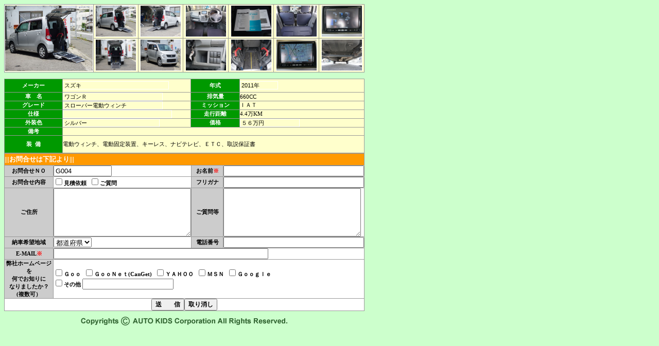

--- FILE ---
content_type: text/html
request_url: http://autokids.jp/graph/G004.html
body_size: 3483
content:
<HTML><HEAD>
<!DOCTYPE HTML PUBLIC "-//W3C//DTD HTML 4.01 Transitional//EN">
<html>
<head>
<meta http-equiv="Content-Language" content="ja">
<META http-equiv="Content-Type" content="text/html; charset=Shift_JIS">
<META name="GENERATOR" content="IBM WebSphere Homepage Builder V6.0.1 for Windows">
<meta name="ProgId" content="FrontPage.Editor.Document">
<title>車両詳細</title>
<meta name="Microsoft Theme" content="none">
<META http-equiv="Content-Style-Type" content="text/css">
<META name="IBM:HPB-Input-Mode" content="mode/flm">
<SCRIPT LANGUAGE="JavaScript">
<!--
//イメージの事前読み込み
movimg=new Array()
movimg[0] = new Image();movimg[0].src='G004.jpg';
movimg[1] = new Image();movimg[1].src='G004.jpg';
movimg[2] = new Image();movimg[2].src='G004B.jpg';
movimg[3] = new Image();movimg[3].src='G004C.jpg';
movimg[4] = new Image();movimg[4].src='G004D.jpg';
movimg[5] = new Image();movimg[5].src='G004E.jpg';
movimg[6] = new Image();movimg[6].src='G004F.jpg';
movimg[7] = new Image();movimg[7].src='G004G.jpg';
movimg[8] = new Image();movimg[8].src='G004H.jpg';
movimg[9] = new Image();movimg[9].src='G004I.jpg';
movimg[10] = new Image();movimg[10].src='G004J.jpg';
movimg[11] = new Image();movimg[11].src='G004K.jpg';
movimg[12] = new Image();movimg[12].src='G004L.jpg';
//アニメーション
function changImg1(imgNoB)
{
document.gazou.src=movimg[imgNoB].src;
};
<!---->
</SCRIPT>
<STYLE type="text/css">
<!--
BODY{scrollbar-3dlight-color:#009900;
scrollbar-arrow-color:#009900;
scrollbar-base-color:#FFFFFF;
scrollbar-darkshadow-color:#009900;
scrollbar-face-color:#FFFFFF;
scrollbar-highlight-color: #FFFFFF;
scrollbar-track-color:#FFFFFF;
scrollbar-shadow-color:#FFFFFF;}
-->
</STYLE>
</HEAD>
<BODY link="#0066cc" vlink="#009999" alink="#ff9900" bgcolor="#ccffcc" text="#000000" style="line-height: 100%; word-spacing: 0;   font-size : 13px;font-weight;">
<FORM action="/cgi-tool/formmail.cgi" method="post">
<input TYPE="hidden" NAME="VTI-GROUP" VALUE="0">
<TABLE border="0" width="700" cellspacing="0" cellpadding="0">
  <TBODY>
    <TR>
      <TD></TD>
    </TR>
    <TR>
      <TD>
      <TABLE border="0" width="100%" bgcolor="#999999" cellpadding="0" cellspacing="1">
        <TBODY>
          <TR>
      <TD align="center" bgcolor="#ffffcc" rowspan="2" style="border-width : 1px 1px 1px 1px;border-style : solid solid solid solid;border-color : white white white white;" width="166"><IMG name="gazou" border="0" src="G004.jpg" width="170" height="127"></TD>
      <TD align="center" bgcolor="#ffffcc" height="65" width="100"><A HREF="G004.jpg" target="_blank" onMouseOver="changImg1(1)"><IMG border="0" src="G004.jpg" width="78" height="60" style="border-width : 1px 1px 1px 1px;border-style : solid solid solid solid;border-color : white white white white;"></A></TD>
      <TD align="center" bgcolor="#ffffcc" width="100" height="65"><A HREF="G004C.jpg" target="_blank" onMouseOver="changImg1(3)"><IMG border="0" src="G004C.jpg" width="78" height="60" style="border-width : 1px 1px 1px 1px;border-style : solid solid solid solid;border-color : white white white white;"></A></TD>
      <TD align="center" bgcolor="#ffffcc" width="100" height="65"><A HREF="G004E.jpg" target="_blank" onMouseOver="changImg1(5)"><IMG border="0" src="G004E.jpg" width="78" height="60" style="border-width : 1px 1px 1px 1px;border-style : solid solid solid solid;border-color : white white white white;"></A></TD>
      <TD align="center" bgcolor="#ffffcc" width="100" height="65"><A HREF="G004G.jpg" target="_blank" onMouseOver="changImg1(7)"><IMG border="0" src="G004G.jpg" width="78" height="60" style="border-width : 1px 1px 1px 1px;border-style : solid solid solid solid;border-color : white white white white;"></A></TD>
      <TD align="center" bgcolor="#ffffcc" width="100" height="65"><A HREF="G004I.jpg" target="_blank" onMouseOver="changImg1(9)"><IMG border="0" src="G004I.jpg" width="78" height="60" style="border-width : 1px 1px 1px 1px;border-style : solid solid solid solid;border-color : white white white white;"></A></TD>
      <TD align="center" bgcolor="#ffffcc" width="100" height="65"><A HREF="G004K.jpg" target="_blank" onMouseOver="changImg1(11)"><IMG border="0" src="G004K.jpg" width="78" height="60" style="border-width : 1px 1px 1px 1px;border-style : solid solid solid solid;border-color : white white white white;"></A></TD>
    </TR>
    <TR>
    <TD align="center" bgcolor="#ffffcc" height="65" width="100"><A HREF="G004B.jpg" target="_blank" onMouseOver="changImg1(2)"><IMG border="0" src="G004B.jpg" width="78" height="60" style="border-width : 1px 1px 1px 1px;border-style : solid solid solid solid;border-color : white white white white;"></A></TD>
    <TD align="center" bgcolor="#ffffcc" height="65" width="100"><A HREF="G004D.jpg" target="_blank" onMouseOver="changImg1(4)"><IMG border="0" src="G004D.jpg" width="78" height="60" style="border-width : 1px 1px 1px 1px;border-style : solid solid solid solid;border-color : white white white white;"></A></TD>
    <TD align="center" bgcolor="#ffffcc" height="65" width="100"><A HREF="G004F.jpg" target="_blank" onMouseOver="changImg1(6)"><IMG border="0" src="G004F.jpg" width="78" height="60" style="border-width : 1px 1px 1px 1px;border-style : solid solid solid solid;border-color : white white white white;"></A></TD>
    <TD align="center" bgcolor="#ffffcc" height="65" width="100"><A HREF="G004H.jpg" target="_blank" onMouseOver="changImg1(8)"><IMG border="0" src="G004H.jpg" width="78" height="60" style="border-width : 1px 1px 1px 1px;border-style : solid solid solid solid;border-color : white white white white;"></A></TD>
    <TD align="center" bgcolor="#ffffcc" height="65" width="100"><A HREF="G004J.jpg" target="_blank" onMouseOver="changImg1(10)"><IMG border="0" src="G004J.jpg" width="78" height="60" style="border-width : 1px 1px 1px 1px;border-style : solid solid solid solid;border-color : white white white white;"></A></TD>
    <TD align="center" bgcolor="#ffffcc" height="65" width="100"><A HREF="G004L.jpg" target="_blank" onMouseOver="changImg1(12)"><IMG border="0" src="G004L.jpg" width="78" height="60" style="border-width : 1px 1px 1px 1px;border-style : solid solid solid solid;border-color : white white white white;"></A></TD>
    </TR>
    </TBODY>
    </TABLE>
    </TD>
    <TR>
      <TD colspan="7" height="12"></TD>
    </TR>
    <TR>
      <TD>
      <TABLE width="700" style="font-size : 11px;" cellpadding="0" cellspacing="1" border="0" bgcolor="#999999">
        <COL span="1" width="100">
        <COL span="1" width="250">
        <COL span="1" width="100">
        <COL span="1" width="250">
          <TR style="height : 25px;">
            <TD align="center" color="#FFFFFF" bgcolor="#009900" height="13" width="119"><b><font color="#ffffff">メーカー</font></b></TD>
            <TD align="left" height="13" bgcolor="#ffffcc"><INPUT type="text" size="32" style="border-color:white;border-width:1px;border-style:solid;background:white;background-color:#ffffcc;font-size : 11px;" maxlength="256" name="02-MAKER" readonly value="スズキ"></TD>
            <TD align="center" color="#FFFFFF" bgcolor="#009900" height="14"><b><font color="#ffffff">年式</font></b></TD>
            <TD height="14" bgcolor="#ffffcc"><INPUT type="text" size="10" style="border-color:white;border-width:1px;border-style:solid;background:white;background-color:#ffffcc;font-size : 11px;" maxlength="256" name="06-NENSHIKI" readonly value="2011年"></TD>
        </TR>
          <tr>
            <TD align="center" color="#FFFFFF" bgcolor="#009900" height="16" width="119"><b><font color="#ffffff">車　名</font></b></TD>
            <TD height="16" bgcolor="#ffffcc"><INPUT type="text" size="30" style="border-color:white;border-width:1px;border-style:solid;background:white;background-color:#ffffcc;font-size : 11px;" maxlength="256" name="03-CARNAME" readonly value="ワゴンＲ"></TD>
            <TD align="center" bgcolor="#009900" height="13"><B><font color="#ffffff">排気量</font></B></TD>
            <TD align="left" height="13" bgcolor="#ffffcc">660CC
        </FONT></TD>
          </tr>
          <tr>
            <TD align="center" color="#FFFFFF" bgcolor="#009900" height="11" width="119"><b><font color="#ffffff">グレード</font></b></TD>
            <TD height="11" bgcolor="#ffffcc"><INPUT type="text" size="30" style="border-color:white;border-width:1px;border-style:solid;background:white;background-color:#ffffcc;font-size : 11px;" maxlength="256" name="04-GRADE" readonly value="スローパー電動ウィンチ"></TD>
            <TD bgcolor="#009900" align="center" height="16"><B><font color="#ffffff">ミッション</font></B></TD>
            <TD height="16" bgcolor="#ffffcc">ＩＡＴ
        </FONT></TD>
          </tr>
          <tr>
            <TD align="center" color="#FFFFFF" bgcolor="#009900" height="13" width="119"><b><font color="#ffffff">仕様</font></b></TD>
            <TD height="13" bgcolor="#ffffcc"><INPUT type="text" size="33" style="border-color:white;border-width:1px;border-style:solid;background:white;background-color:#ffffcc;font-size : 11px;" maxlength="256" name="05-SIYOU" readonly value=""></TD>
            <TD bgcolor="#009900" align="center" height="11"><B><font color="#ffffff">走行距離</font></B></TD>
            <TD height="11" bgcolor="#ffffcc">4.4万KM
        </FONT></TD>
          </tr>
          <tr>
            <TD align="center" color="#FFFFFF" bgcolor="#009900" height="14" width="119"><b><font color="#ffffff">外装色</font></b></TD>
            <TD height="14" bgcolor="#ffffcc"><INPUT type="text" size="29" style="border-color:white;border-width:1px;border-style:solid;background:white;background-color:#ffffcc;font-size : 11px;" maxlength="256" name="07-COLOR" readonly value="シルバー"></TD>
            <TD bgcolor="#009900" align="center" height="14"><B><font color="#ffffff">価格</font></B></TD>
            <TD height="14" bgcolor="#ffffcc"><INPUT type="text" size="17" style="border-color:white;border-width:1px;border-style:solid;background:white;background-color:#ffffcc;font-size : 11px;" maxlength="256" name="08-KAKAKU" readonly value="５６万円"></TD>
          </tr>
          <tr>
            <TD align="center" color="#FFFFFF" bgcolor="#009900" height="15" width="119"><b><font color="#ffffff">備考</font></b></TD>
            <TD colspan="3" bgcolor="#ffffcc"></TD>
          </tr>
          <tr>
            <TD align="center" color="#FFFFFF" bgcolor="#009900" height="33" width="119"><font color="#ffffff"><b>装&nbsp;&nbsp;備</b></font></TD>
            <TD colspan="3" bgcolor="#ffffcc">電動ウィンチ、電動固定装置、キーレス、ナビテレビ、ＥＴＣ、取説保証書</FONT></TD>
          </tr>
      </TABLE>
      </TD>
      </TR>
      <TR>
      <TR>
      <TD>
      <TABLE width="700" style="font-size : 11px;" border="0" bordercolor="#ffffff" cellpadding="0" cellspacing="1" bgcolor="#999999">
        <COL span="2" width="170">
        <COL span="2" width="130">
          <TR>
            <TD colspan="6" style="font-size : 13px;font-weight : bold;" align="left" bgcolor="#ff9900" height="22"><FONT color="#ffffff">|||お問合せは下記より|||</FONT></TD>
          </TR>
          <TR>
            <TD align="center" color="#ffffff" bgcolor="#cccccc" height="11"><b><font color="#000000">お問合せＮＯ</font></b></TD>
            <TD bgcolor="#ffffff" height="11"><INPUT type="text" size="12" maxlength="256" name="01-TOIAWASE_NO" readonly value="G004"></TD>
            <TD bgcolor="#cccccc" align="center" height="11"><b><font color="#000000">お名前</font><FONT color="#ff0000">※</FONT></b></TD>
            <TD bgcolor="#ffffff" height="11" colspan="3"><INPUT type="text" size="32" maxlength="256" name="11-NAMAE"></TD>
          </TR>
          <TR>
            <TD bgcolor="#cccccc" align="center"><b><font color="#000000">お問合せ内容</font></b></TD>
            <TD bgcolor="#ffffff"><FONT color="#000000"><INPUT type="checkbox" name="09-TOIAWASE" value="見積依頼" ><b>見積依頼&nbsp; </b><INPUT type="checkbox" name="09-TOIAWASE" value="ご質問"><b>ご質問</b></FONT></TD>
            <TD bgcolor="#cccccc" align="center"><b><font color="#000000">フリガナ</font></b></TD>
            <TD bgcolor="#ffffff" colspan="3"><INPUT type="text" size="32" maxlength="256" name="12-FURIGANA"></TD>
          </TR>
          <TR>
            <TD bgcolor="#cccccc" align="center"><b><font color="#000000">ご住所</font></b></TD>
            <TD bgcolor="#ffffff"><TEXTAREA name="13-ADDRESS" rows="6" cols="31"></TEXTAREA></TD>
            <TD bgcolor="#cccccc" align="center"><b><font color="#000000">ご質問等</font></b></TD>
            <TD bgcolor="#ffffff" colspan="3"><TEXTAREA name="10-SHITUMON" rows="6" cols="31"></TEXTAREA></TD>
          </TR>
          <TR>
            <TD bgcolor="#cccccc" align="center"><font color="#000000"><b>納車希望地域</b></font></TD>
            <TD bgcolor="#ffffff">
              <select name="14-NOUSHA">
                <option selected>都道府県</option>
                <option>北海道</option>
                <option>青森県</option>
                <option>岩手県</option>
                <option>宮城県</option>
                <option>秋田県</option>
                <option>山形県</option>
                <option>福島県</option>
                <option>茨城県</option>
                <option>栃木県</option>
                <option>群馬県</option>
                <option>埼玉県</option>
                <option>千葉県</option>
                <option>東京都</option>
                <option>神奈川県</option>
                <option>新潟県</option>
                <option>富山県</option>
                <option>石川県</option>
                <option>福井県</option>
                <option>山梨県</option>
                <option>長野県</option>
                <option>岐阜県</option>
                <option>静岡県</option>
                <option>愛知県</option>
                <option>三重県</option>
                <option>滋賀県</option>
                <option>京都府</option>
                <option>大阪府</option>
                <option>兵庫県</option>
                <option>奈良県</option>
                <option>和歌山県</option>
                <option>鳥取県</option>
                <option>島根県</option>
                <option>岡山県</option>
                <option>広島県</option>
                <option>山口県</option>
                <option>徳島県</option>
                <option>香川県</option>
                <option>愛媛県</option>
                <option>高知県</option>
                <option>福岡県</option>
                <option>佐賀県</option>
                <option>長崎県</option>
                <option>熊本県</option>
                <option>大分県</option>
                <option>宮崎県</option>
                <option>鹿児島県</option>
                <option>沖縄県</option>
              </select>
</TD>
            <TD bgcolor="#cccccc" align="center"><b><font color="#000000">電話番号</font></b></TD>
            <TD colspan="3" bgcolor="#ffffff"><INPUT type="text" size="32" maxlength="256" name="15-TEL"></TD>
          </TR>
          <TR>
            <TD bgcolor="#cccccc" align="center"><b><font color="#000000">E-MAIL</font><FONT color="#ff0000">※</FONT></b></TD>
            <TD colspan="5" bgcolor="#ffffff"><INPUT type="text" size="50" maxlength="256" name="16-EMAIL"></TD>
          </TR>
          <TR>
            <TD bgcolor="#cccccc" align="center"><b><font color="#000000">弊社ホームページを<br>何でお知りに<br>なりましたか？<br>(複数可）</font></b></TD>
            <TD colspan="5" bgcolor="#ffffff"><FONT color="#000000"><INPUT type="checkbox" name="17-BAITAI" value="Goo"><b>Ｇｏｏ&nbsp;
            <INPUT type="checkbox" name="17-BAITAI" value="ＧｏｏＮｅｔ">ＧｏｏＮｅｔ(CanGet)&nbsp;
            <INPUT type="checkbox" name="17-BAITAI" value="ＹＡＨＯＯ">ＹＡＨＯＯ&nbsp;
            <INPUT type="checkbox" name="17-BAITAI" value="ＭＳＮ">ＭＳＮ&nbsp;
            <INPUT type="checkbox" name="17-BAITAI" value="Ｇｏｏｇｌｅ">Ｇｏｏｇｌｅ<BR>
            <INPUT type="checkbox" name="17-BAITAI" value="その他">その他&nbsp;<INPUT type="Text" size="20" maxlength="256" name="17-BAITAI"></B></FONT></TD>
          </TR>
          <tr>
            <TD align="center" colspan="6" bgcolor="#ffffff"><INPUT type="submit" value="送　　信" style="font-size : 12px; font-weight: bold;"></b></font><INPUT type="reset" value="取り消し" style="font-size : 12px; font-weight: bold;"></TD>
          </tr>
  <!-- ここからオプション設定です
「OPT:NEED」      は入力必須化オプションタグです。
                            ※同時に項目名が日本語化されます｡
       「OPT:JPNAME」    は日本語化オプションタグです。
       「OPT:MAILADRESS」はメールアドレスチェックオプションタグです。
                            ※同時に項目名が日本語化されます。       -->
<INPUT TYPE="hidden" NAME="OPT:JPNAME:01-TOIAWASE_NO" VALUE="０１－問合せ車両ＮＯ">
<INPUT TYPE="hidden" NAME="OPT:JPNAME:02-MAKER" VALUE="０２－メーカー">
<INPUT TYPE="hidden" NAME="OPT:JPNAME:03-CARNAME" VALUE="０３－車名">
<INPUT TYPE="hidden" NAME="OPT:JPNAME:04-GRADE" VALUE="０４－グレード">
<INPUT TYPE="hidden" NAME="OPT:JPNAME:05-SIYOU" VALUE="０５－仕様">
<INPUT TYPE="hidden" NAME="OPT:JPNAME:06-NENSHIKI" VALUE="０６－年式">
<INPUT TYPE="hidden" NAME="OPT:JPNAME:07-COLOR" VALUE="０７－色">
<INPUT TYPE="hidden" NAME="OPT:JPNAME:08-KAKAKU" VALUE="０８－価格">
<INPUT TYPE="hidden" NAME="OPT:JPNAME:09-TOIAWASE" VALUE="０９－問合せ内容">
<INPUT TYPE="hidden" NAME="OPT:JPNAME:10-SHITUMON" VALUE="１０－質問事項">
<INPUT TYPE="hidden" NAME="OPT:NEED:11-NAMAE" VALUE="１１－お客様名">
<INPUT TYPE="hidden" NAME="OPT:JPNAME:12-FURIGANA" VALUE="１２－お客様名カナ">
<INPUT TYPE="hidden" NAME="OPT:JPNAME:13-ADDRESS" VALUE="１３－住所">
<INPUT TYPE="hidden" NAME="OPT:JPNAME:14-NOUSHA" VALUE="１４－納車希望地域">
<INPUT TYPE="hidden" NAME="OPT:JPNAME:15-TEL" VALUE="１５－電話番号">
<INPUT TYPE="hidden" NAME="OPT:MAILADDRESS:16-EMAIL" VALUE="１６－メールアドレス">
<INPUT TYPE="hidden" NAME="OPT:17-BAITAI" VALUE="１７－媒体">
      </TABLE>
      </TD>
    </TR>
    <TR>
      <TD><IMG src="../gif/copy.gif"></TD>
    </TR>
  </TBODY>
</TABLE>
</FORM>
</BODY>
</html>
